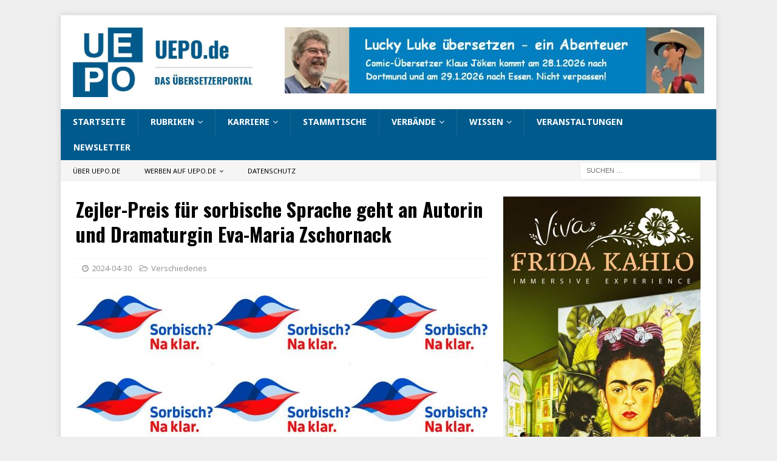

--- FILE ---
content_type: text/html; charset=UTF-8
request_url: https://uepo.de/2024/04/30/zejler-preis-fuer-sorbische-sprache-geht-an-autorin-und-dramaturgin-eva-maria-zschornack/
body_size: 15709
content:
<!DOCTYPE html>
<html class="no-js mh-one-sb" lang="de">
<head>
<meta charset="UTF-8">
<meta name="viewport" content="width=device-width, initial-scale=1.0">
<link rel="profile" href="http://gmpg.org/xfn/11" />
<title>Zejler-Preis für sorbische Sprache geht an Autorin und Dramaturgin Eva-Maria Zschornack &#8211; UEPO.de</title>
<meta name='robots' content='max-image-preview:large' />
<link rel='dns-prefetch' href='//fonts.googleapis.com' />
<link rel="alternate" type="application/rss+xml" title="UEPO.de &raquo; Feed" href="https://uepo.de/feed/" />
<link rel="alternate" type="application/rss+xml" title="UEPO.de &raquo; Kommentar-Feed" href="https://uepo.de/comments/feed/" />
<link rel="alternate" title="oEmbed (JSON)" type="application/json+oembed" href="https://uepo.de/wp-json/oembed/1.0/embed?url=https%3A%2F%2Fuepo.de%2F2024%2F04%2F30%2Fzejler-preis-fuer-sorbische-sprache-geht-an-autorin-und-dramaturgin-eva-maria-zschornack%2F" />
<link rel="alternate" title="oEmbed (XML)" type="text/xml+oembed" href="https://uepo.de/wp-json/oembed/1.0/embed?url=https%3A%2F%2Fuepo.de%2F2024%2F04%2F30%2Fzejler-preis-fuer-sorbische-sprache-geht-an-autorin-und-dramaturgin-eva-maria-zschornack%2F&#038;format=xml" />
<style id='wp-img-auto-sizes-contain-inline-css' type='text/css'>
img:is([sizes=auto i],[sizes^="auto," i]){contain-intrinsic-size:3000px 1500px}
/*# sourceURL=wp-img-auto-sizes-contain-inline-css */
</style>
<style id='wp-emoji-styles-inline-css' type='text/css'>

	img.wp-smiley, img.emoji {
		display: inline !important;
		border: none !important;
		box-shadow: none !important;
		height: 1em !important;
		width: 1em !important;
		margin: 0 0.07em !important;
		vertical-align: -0.1em !important;
		background: none !important;
		padding: 0 !important;
	}
/*# sourceURL=wp-emoji-styles-inline-css */
</style>
<style id='wp-block-library-inline-css' type='text/css'>
:root{--wp-block-synced-color:#7a00df;--wp-block-synced-color--rgb:122,0,223;--wp-bound-block-color:var(--wp-block-synced-color);--wp-editor-canvas-background:#ddd;--wp-admin-theme-color:#007cba;--wp-admin-theme-color--rgb:0,124,186;--wp-admin-theme-color-darker-10:#006ba1;--wp-admin-theme-color-darker-10--rgb:0,107,160.5;--wp-admin-theme-color-darker-20:#005a87;--wp-admin-theme-color-darker-20--rgb:0,90,135;--wp-admin-border-width-focus:2px}@media (min-resolution:192dpi){:root{--wp-admin-border-width-focus:1.5px}}.wp-element-button{cursor:pointer}:root .has-very-light-gray-background-color{background-color:#eee}:root .has-very-dark-gray-background-color{background-color:#313131}:root .has-very-light-gray-color{color:#eee}:root .has-very-dark-gray-color{color:#313131}:root .has-vivid-green-cyan-to-vivid-cyan-blue-gradient-background{background:linear-gradient(135deg,#00d084,#0693e3)}:root .has-purple-crush-gradient-background{background:linear-gradient(135deg,#34e2e4,#4721fb 50%,#ab1dfe)}:root .has-hazy-dawn-gradient-background{background:linear-gradient(135deg,#faaca8,#dad0ec)}:root .has-subdued-olive-gradient-background{background:linear-gradient(135deg,#fafae1,#67a671)}:root .has-atomic-cream-gradient-background{background:linear-gradient(135deg,#fdd79a,#004a59)}:root .has-nightshade-gradient-background{background:linear-gradient(135deg,#330968,#31cdcf)}:root .has-midnight-gradient-background{background:linear-gradient(135deg,#020381,#2874fc)}:root{--wp--preset--font-size--normal:16px;--wp--preset--font-size--huge:42px}.has-regular-font-size{font-size:1em}.has-larger-font-size{font-size:2.625em}.has-normal-font-size{font-size:var(--wp--preset--font-size--normal)}.has-huge-font-size{font-size:var(--wp--preset--font-size--huge)}.has-text-align-center{text-align:center}.has-text-align-left{text-align:left}.has-text-align-right{text-align:right}.has-fit-text{white-space:nowrap!important}#end-resizable-editor-section{display:none}.aligncenter{clear:both}.items-justified-left{justify-content:flex-start}.items-justified-center{justify-content:center}.items-justified-right{justify-content:flex-end}.items-justified-space-between{justify-content:space-between}.screen-reader-text{border:0;clip-path:inset(50%);height:1px;margin:-1px;overflow:hidden;padding:0;position:absolute;width:1px;word-wrap:normal!important}.screen-reader-text:focus{background-color:#ddd;clip-path:none;color:#444;display:block;font-size:1em;height:auto;left:5px;line-height:normal;padding:15px 23px 14px;text-decoration:none;top:5px;width:auto;z-index:100000}html :where(.has-border-color){border-style:solid}html :where([style*=border-top-color]){border-top-style:solid}html :where([style*=border-right-color]){border-right-style:solid}html :where([style*=border-bottom-color]){border-bottom-style:solid}html :where([style*=border-left-color]){border-left-style:solid}html :where([style*=border-width]){border-style:solid}html :where([style*=border-top-width]){border-top-style:solid}html :where([style*=border-right-width]){border-right-style:solid}html :where([style*=border-bottom-width]){border-bottom-style:solid}html :where([style*=border-left-width]){border-left-style:solid}html :where(img[class*=wp-image-]){height:auto;max-width:100%}:where(figure){margin:0 0 1em}html :where(.is-position-sticky){--wp-admin--admin-bar--position-offset:var(--wp-admin--admin-bar--height,0px)}@media screen and (max-width:600px){html :where(.is-position-sticky){--wp-admin--admin-bar--position-offset:0px}}

/*# sourceURL=wp-block-library-inline-css */
</style><style id='global-styles-inline-css' type='text/css'>
:root{--wp--preset--aspect-ratio--square: 1;--wp--preset--aspect-ratio--4-3: 4/3;--wp--preset--aspect-ratio--3-4: 3/4;--wp--preset--aspect-ratio--3-2: 3/2;--wp--preset--aspect-ratio--2-3: 2/3;--wp--preset--aspect-ratio--16-9: 16/9;--wp--preset--aspect-ratio--9-16: 9/16;--wp--preset--color--black: #000000;--wp--preset--color--cyan-bluish-gray: #abb8c3;--wp--preset--color--white: #ffffff;--wp--preset--color--pale-pink: #f78da7;--wp--preset--color--vivid-red: #cf2e2e;--wp--preset--color--luminous-vivid-orange: #ff6900;--wp--preset--color--luminous-vivid-amber: #fcb900;--wp--preset--color--light-green-cyan: #7bdcb5;--wp--preset--color--vivid-green-cyan: #00d084;--wp--preset--color--pale-cyan-blue: #8ed1fc;--wp--preset--color--vivid-cyan-blue: #0693e3;--wp--preset--color--vivid-purple: #9b51e0;--wp--preset--gradient--vivid-cyan-blue-to-vivid-purple: linear-gradient(135deg,rgb(6,147,227) 0%,rgb(155,81,224) 100%);--wp--preset--gradient--light-green-cyan-to-vivid-green-cyan: linear-gradient(135deg,rgb(122,220,180) 0%,rgb(0,208,130) 100%);--wp--preset--gradient--luminous-vivid-amber-to-luminous-vivid-orange: linear-gradient(135deg,rgb(252,185,0) 0%,rgb(255,105,0) 100%);--wp--preset--gradient--luminous-vivid-orange-to-vivid-red: linear-gradient(135deg,rgb(255,105,0) 0%,rgb(207,46,46) 100%);--wp--preset--gradient--very-light-gray-to-cyan-bluish-gray: linear-gradient(135deg,rgb(238,238,238) 0%,rgb(169,184,195) 100%);--wp--preset--gradient--cool-to-warm-spectrum: linear-gradient(135deg,rgb(74,234,220) 0%,rgb(151,120,209) 20%,rgb(207,42,186) 40%,rgb(238,44,130) 60%,rgb(251,105,98) 80%,rgb(254,248,76) 100%);--wp--preset--gradient--blush-light-purple: linear-gradient(135deg,rgb(255,206,236) 0%,rgb(152,150,240) 100%);--wp--preset--gradient--blush-bordeaux: linear-gradient(135deg,rgb(254,205,165) 0%,rgb(254,45,45) 50%,rgb(107,0,62) 100%);--wp--preset--gradient--luminous-dusk: linear-gradient(135deg,rgb(255,203,112) 0%,rgb(199,81,192) 50%,rgb(65,88,208) 100%);--wp--preset--gradient--pale-ocean: linear-gradient(135deg,rgb(255,245,203) 0%,rgb(182,227,212) 50%,rgb(51,167,181) 100%);--wp--preset--gradient--electric-grass: linear-gradient(135deg,rgb(202,248,128) 0%,rgb(113,206,126) 100%);--wp--preset--gradient--midnight: linear-gradient(135deg,rgb(2,3,129) 0%,rgb(40,116,252) 100%);--wp--preset--font-size--small: 13px;--wp--preset--font-size--medium: 20px;--wp--preset--font-size--large: 36px;--wp--preset--font-size--x-large: 42px;--wp--preset--spacing--20: 0.44rem;--wp--preset--spacing--30: 0.67rem;--wp--preset--spacing--40: 1rem;--wp--preset--spacing--50: 1.5rem;--wp--preset--spacing--60: 2.25rem;--wp--preset--spacing--70: 3.38rem;--wp--preset--spacing--80: 5.06rem;--wp--preset--shadow--natural: 6px 6px 9px rgba(0, 0, 0, 0.2);--wp--preset--shadow--deep: 12px 12px 50px rgba(0, 0, 0, 0.4);--wp--preset--shadow--sharp: 6px 6px 0px rgba(0, 0, 0, 0.2);--wp--preset--shadow--outlined: 6px 6px 0px -3px rgb(255, 255, 255), 6px 6px rgb(0, 0, 0);--wp--preset--shadow--crisp: 6px 6px 0px rgb(0, 0, 0);}:where(.is-layout-flex){gap: 0.5em;}:where(.is-layout-grid){gap: 0.5em;}body .is-layout-flex{display: flex;}.is-layout-flex{flex-wrap: wrap;align-items: center;}.is-layout-flex > :is(*, div){margin: 0;}body .is-layout-grid{display: grid;}.is-layout-grid > :is(*, div){margin: 0;}:where(.wp-block-columns.is-layout-flex){gap: 2em;}:where(.wp-block-columns.is-layout-grid){gap: 2em;}:where(.wp-block-post-template.is-layout-flex){gap: 1.25em;}:where(.wp-block-post-template.is-layout-grid){gap: 1.25em;}.has-black-color{color: var(--wp--preset--color--black) !important;}.has-cyan-bluish-gray-color{color: var(--wp--preset--color--cyan-bluish-gray) !important;}.has-white-color{color: var(--wp--preset--color--white) !important;}.has-pale-pink-color{color: var(--wp--preset--color--pale-pink) !important;}.has-vivid-red-color{color: var(--wp--preset--color--vivid-red) !important;}.has-luminous-vivid-orange-color{color: var(--wp--preset--color--luminous-vivid-orange) !important;}.has-luminous-vivid-amber-color{color: var(--wp--preset--color--luminous-vivid-amber) !important;}.has-light-green-cyan-color{color: var(--wp--preset--color--light-green-cyan) !important;}.has-vivid-green-cyan-color{color: var(--wp--preset--color--vivid-green-cyan) !important;}.has-pale-cyan-blue-color{color: var(--wp--preset--color--pale-cyan-blue) !important;}.has-vivid-cyan-blue-color{color: var(--wp--preset--color--vivid-cyan-blue) !important;}.has-vivid-purple-color{color: var(--wp--preset--color--vivid-purple) !important;}.has-black-background-color{background-color: var(--wp--preset--color--black) !important;}.has-cyan-bluish-gray-background-color{background-color: var(--wp--preset--color--cyan-bluish-gray) !important;}.has-white-background-color{background-color: var(--wp--preset--color--white) !important;}.has-pale-pink-background-color{background-color: var(--wp--preset--color--pale-pink) !important;}.has-vivid-red-background-color{background-color: var(--wp--preset--color--vivid-red) !important;}.has-luminous-vivid-orange-background-color{background-color: var(--wp--preset--color--luminous-vivid-orange) !important;}.has-luminous-vivid-amber-background-color{background-color: var(--wp--preset--color--luminous-vivid-amber) !important;}.has-light-green-cyan-background-color{background-color: var(--wp--preset--color--light-green-cyan) !important;}.has-vivid-green-cyan-background-color{background-color: var(--wp--preset--color--vivid-green-cyan) !important;}.has-pale-cyan-blue-background-color{background-color: var(--wp--preset--color--pale-cyan-blue) !important;}.has-vivid-cyan-blue-background-color{background-color: var(--wp--preset--color--vivid-cyan-blue) !important;}.has-vivid-purple-background-color{background-color: var(--wp--preset--color--vivid-purple) !important;}.has-black-border-color{border-color: var(--wp--preset--color--black) !important;}.has-cyan-bluish-gray-border-color{border-color: var(--wp--preset--color--cyan-bluish-gray) !important;}.has-white-border-color{border-color: var(--wp--preset--color--white) !important;}.has-pale-pink-border-color{border-color: var(--wp--preset--color--pale-pink) !important;}.has-vivid-red-border-color{border-color: var(--wp--preset--color--vivid-red) !important;}.has-luminous-vivid-orange-border-color{border-color: var(--wp--preset--color--luminous-vivid-orange) !important;}.has-luminous-vivid-amber-border-color{border-color: var(--wp--preset--color--luminous-vivid-amber) !important;}.has-light-green-cyan-border-color{border-color: var(--wp--preset--color--light-green-cyan) !important;}.has-vivid-green-cyan-border-color{border-color: var(--wp--preset--color--vivid-green-cyan) !important;}.has-pale-cyan-blue-border-color{border-color: var(--wp--preset--color--pale-cyan-blue) !important;}.has-vivid-cyan-blue-border-color{border-color: var(--wp--preset--color--vivid-cyan-blue) !important;}.has-vivid-purple-border-color{border-color: var(--wp--preset--color--vivid-purple) !important;}.has-vivid-cyan-blue-to-vivid-purple-gradient-background{background: var(--wp--preset--gradient--vivid-cyan-blue-to-vivid-purple) !important;}.has-light-green-cyan-to-vivid-green-cyan-gradient-background{background: var(--wp--preset--gradient--light-green-cyan-to-vivid-green-cyan) !important;}.has-luminous-vivid-amber-to-luminous-vivid-orange-gradient-background{background: var(--wp--preset--gradient--luminous-vivid-amber-to-luminous-vivid-orange) !important;}.has-luminous-vivid-orange-to-vivid-red-gradient-background{background: var(--wp--preset--gradient--luminous-vivid-orange-to-vivid-red) !important;}.has-very-light-gray-to-cyan-bluish-gray-gradient-background{background: var(--wp--preset--gradient--very-light-gray-to-cyan-bluish-gray) !important;}.has-cool-to-warm-spectrum-gradient-background{background: var(--wp--preset--gradient--cool-to-warm-spectrum) !important;}.has-blush-light-purple-gradient-background{background: var(--wp--preset--gradient--blush-light-purple) !important;}.has-blush-bordeaux-gradient-background{background: var(--wp--preset--gradient--blush-bordeaux) !important;}.has-luminous-dusk-gradient-background{background: var(--wp--preset--gradient--luminous-dusk) !important;}.has-pale-ocean-gradient-background{background: var(--wp--preset--gradient--pale-ocean) !important;}.has-electric-grass-gradient-background{background: var(--wp--preset--gradient--electric-grass) !important;}.has-midnight-gradient-background{background: var(--wp--preset--gradient--midnight) !important;}.has-small-font-size{font-size: var(--wp--preset--font-size--small) !important;}.has-medium-font-size{font-size: var(--wp--preset--font-size--medium) !important;}.has-large-font-size{font-size: var(--wp--preset--font-size--large) !important;}.has-x-large-font-size{font-size: var(--wp--preset--font-size--x-large) !important;}
/*# sourceURL=global-styles-inline-css */
</style>

<style id='classic-theme-styles-inline-css' type='text/css'>
/*! This file is auto-generated */
.wp-block-button__link{color:#fff;background-color:#32373c;border-radius:9999px;box-shadow:none;text-decoration:none;padding:calc(.667em + 2px) calc(1.333em + 2px);font-size:1.125em}.wp-block-file__button{background:#32373c;color:#fff;text-decoration:none}
/*# sourceURL=/wp-includes/css/classic-themes.min.css */
</style>
<link rel='stylesheet' id='mh-magazine-css' href='https://uepo.de/wp-content/themes/mh-magazine/style.css?ver=3.8.5' type='text/css' media='all' />
<link rel='stylesheet' id='mh-font-awesome-css' href='https://uepo.de/wp-content/themes/mh-magazine/includes/font-awesome.min.css' type='text/css' media='all' />
<link rel='stylesheet' id='mh-google-fonts-css' href='https://fonts.googleapis.com/css?family=Noto+Sans:300,400,400italic,600,700%7cOswald:300,400,400italic,600,700' type='text/css' media='all' />
<link rel='stylesheet' id='jquery-lazyloadxt-spinner-css-css' href='//uepo.de/wp-content/plugins/a3-lazy-load/assets/css/jquery.lazyloadxt.spinner.css?ver=6.9' type='text/css' media='all' />
<script type="text/javascript" src="https://uepo.de/wp-includes/js/jquery/jquery.min.js?ver=3.7.1" id="jquery-core-js"></script>
<script type="text/javascript" src="https://uepo.de/wp-includes/js/jquery/jquery-migrate.min.js?ver=3.4.1" id="jquery-migrate-js"></script>
<script type="text/javascript" src="https://uepo.de/wp-content/themes/mh-magazine/js/scripts.js?ver=3.8.5" id="mh-scripts-js"></script>
<link rel="https://api.w.org/" href="https://uepo.de/wp-json/" /><link rel="alternate" title="JSON" type="application/json" href="https://uepo.de/wp-json/wp/v2/posts/37021" /><link rel="EditURI" type="application/rsd+xml" title="RSD" href="https://uepo.de/xmlrpc.php?rsd" />
<meta name="generator" content="WordPress 6.9" />
<link rel="canonical" href="https://uepo.de/2024/04/30/zejler-preis-fuer-sorbische-sprache-geht-an-autorin-und-dramaturgin-eva-maria-zschornack/" />
<link rel='shortlink' href='https://uepo.de/?p=37021' />
<style type="text/css">
.mh-navigation li:hover, .mh-navigation ul li:hover > ul, .mh-main-nav-wrap, .mh-main-nav, .mh-social-nav li a:hover, .entry-tags li, .mh-slider-caption, .mh-widget-layout8 .mh-widget-title .mh-footer-widget-title-inner, .mh-widget-col-1 .mh-slider-caption, .mh-widget-col-1 .mh-posts-lineup-caption, .mh-carousel-layout1, .mh-spotlight-widget, .mh-social-widget li a, .mh-author-bio-widget, .mh-footer-widget .mh-tab-comment-excerpt, .mh-nip-item:hover .mh-nip-overlay, .mh-widget .tagcloud a, .mh-footer-widget .tagcloud a, .mh-footer, .mh-copyright-wrap, input[type=submit]:hover, #infinite-handle span:hover { background: #005a8c; }
.mh-extra-nav-bg { background: rgba(0, 90, 140, 0.2); }
.mh-slider-caption, .mh-posts-stacked-title, .mh-posts-lineup-caption { background: #005a8c; background: rgba(0, 90, 140, 0.8); }
@media screen and (max-width: 900px) { #mh-mobile .mh-slider-caption, #mh-mobile .mh-posts-lineup-caption { background: rgba(0, 90, 140, 1); } }
.slicknav_menu, .slicknav_nav ul, #mh-mobile .mh-footer-widget .mh-posts-stacked-overlay { border-color: #005a8c; }
.mh-copyright, .mh-copyright a { color: #fff; }
.mh-widget-layout4 .mh-widget-title { background: #005a8c; background: rgba(0, 90, 140, 0.6); }
.mh-preheader, .mh-wide-layout .mh-subheader, .mh-ticker-title, .mh-main-nav li:hover, .mh-footer-nav, .slicknav_menu, .slicknav_btn, .slicknav_nav .slicknav_item:hover, .slicknav_nav a:hover, .mh-back-to-top, .mh-subheading, .entry-tags .fa, .entry-tags li:hover, .mh-widget-layout2 .mh-widget-title, .mh-widget-layout4 .mh-widget-title-inner, .mh-widget-layout4 .mh-footer-widget-title, .mh-widget-layout5 .mh-widget-title-inner, .mh-widget-layout6 .mh-widget-title, #mh-mobile .flex-control-paging li a.flex-active, .mh-image-caption, .mh-carousel-layout1 .mh-carousel-caption, .mh-tab-button.active, .mh-tab-button.active:hover, .mh-footer-widget .mh-tab-button.active, .mh-social-widget li:hover a, .mh-footer-widget .mh-social-widget li a, .mh-footer-widget .mh-author-bio-widget, .tagcloud a:hover, .mh-widget .tagcloud a:hover, .mh-footer-widget .tagcloud a:hover, .mh-posts-stacked-item .mh-meta, .page-numbers:hover, .mh-loop-pagination .current, .mh-comments-pagination .current, .pagelink, a:hover .pagelink, input[type=submit], #infinite-handle span { background: #005a8c; }
.mh-main-nav-wrap .slicknav_nav ul, blockquote, .mh-widget-layout1 .mh-widget-title, .mh-widget-layout3 .mh-widget-title, .mh-widget-layout5 .mh-widget-title, .mh-widget-layout8 .mh-widget-title:after, #mh-mobile .mh-slider-caption, .mh-carousel-layout1, .mh-spotlight-widget, .mh-author-bio-widget, .mh-author-bio-title, .mh-author-bio-image-frame, .mh-video-widget, .mh-tab-buttons, textarea:hover, input[type=text]:hover, input[type=email]:hover, input[type=tel]:hover, input[type=url]:hover { border-color: #005a8c; }
.mh-dropcap, .mh-carousel-layout1 .flex-direction-nav a, .mh-carousel-layout2 .mh-carousel-caption, .mh-posts-digest-small-category, .mh-posts-lineup-more, .bypostauthor .fn:after, .mh-comment-list .comment-reply-link:before, #respond #cancel-comment-reply-link:before { color: #005a8c; }
.entry-content a { color: #005a8c; }
</style>
<!--[if lt IE 9]>
<script src="https://uepo.de/wp-content/themes/mh-magazine/js/css3-mediaqueries.js"></script>
<![endif]-->
<style type="text/css">
.entry-content { font-size: 16px; font-size: 1rem; }
h1, h2, h3, h4, h5, h6, .mh-custom-posts-small-title { font-family: "Oswald", sans-serif; }
body { font-family: "Noto Sans", sans-serif; }
</style>
<style type="text/css" id="custom-background-css">
body.custom-background { background-color: #efefef; }
</style>
	<link rel="icon" href="https://uepo.de/wp-content/uploads/2019/12/cropped-uepo-logo_2020_278x278-32x32.jpg" sizes="32x32" />
<link rel="icon" href="https://uepo.de/wp-content/uploads/2019/12/cropped-uepo-logo_2020_278x278-192x192.jpg" sizes="192x192" />
<link rel="apple-touch-icon" href="https://uepo.de/wp-content/uploads/2019/12/cropped-uepo-logo_2020_278x278-180x180.jpg" />
<meta name="msapplication-TileImage" content="https://uepo.de/wp-content/uploads/2019/12/cropped-uepo-logo_2020_278x278-270x270.jpg" />
</head>
<body id="mh-mobile" class="wp-singular post-template-default single single-post postid-37021 single-format-standard custom-background wp-custom-logo wp-theme-mh-magazine mh-boxed-layout mh-right-sb mh-loop-layout1 mh-widget-layout5" itemscope="itemscope" itemtype="http://schema.org/WebPage">
<div class="mh-container mh-container-outer">
<div class="mh-header-nav-mobile clearfix"></div>
<header class="mh-header" itemscope="itemscope" itemtype="http://schema.org/WPHeader">
	<div class="mh-container mh-container-inner clearfix">
		<div class="mh-custom-header clearfix">
<div class="mh-header-columns mh-row clearfix">
<div class="mh-col-1-3 mh-site-identity">
<div class="mh-site-logo" role="banner" itemscope="itemscope" itemtype="http://schema.org/Brand">
<a href="https://uepo.de/" class="custom-logo-link" rel="home"><img width="731" height="279" src="https://uepo.de/wp-content/uploads/2019/12/cropped-uepo-logo_2020_794x279.jpg" class="custom-logo" alt="UEPO.de" decoding="async" fetchpriority="high" /></a></div>
</div>
<aside class="mh-col-2-3 mh-header-widget-2">
<div id="custom_html-200" class="widget_text mh-widget mh-header-2 widget_custom_html"><div class="textwidget custom-html-widget"><a href="https://uepo.de/veranstaltungskalender/"><img class="lazy lazy-hidden" src="//uepo.de/wp-content/plugins/a3-lazy-load/assets/images/lazy_placeholder.gif" data-lazy-type="image" data-src="https://uepo.de/wp-content/uploads/2026/01/banner_klaus_joeken_lucky_luke_2026.jpg" alt="Klaus Jöken, Lucky Luke"/><noscript><img src="https://uepo.de/wp-content/uploads/2026/01/banner_klaus_joeken_lucky_luke_2026.jpg" alt="Klaus Jöken, Lucky Luke"/></noscript></a></div></div></aside>
</div>
</div>
	</div>
	<div class="mh-main-nav-wrap">
		<nav class="mh-navigation mh-main-nav mh-container mh-container-inner clearfix" itemscope="itemscope" itemtype="http://schema.org/SiteNavigationElement">
			<div class="menu-hauptmenue-container"><ul id="menu-hauptmenue" class="menu"><li id="menu-item-1798" class="menu-item menu-item-type-custom menu-item-object-custom menu-item-home menu-item-1798"><a href="https://uepo.de/">Startseite</a></li>
<li id="menu-item-23531" class="menu-item menu-item-type-post_type menu-item-object-page menu-item-has-children menu-item-23531"><a href="https://uepo.de/rubriken/">Rubriken</a>
<ul class="sub-menu">
	<li id="menu-item-23538" class="menu-item menu-item-type-taxonomy menu-item-object-category menu-item-23538"><a href="https://uepo.de/category/politik/">Politik</a></li>
	<li id="menu-item-23554" class="menu-item menu-item-type-taxonomy menu-item-object-category current-post-ancestor current-menu-parent current-post-parent menu-item-23554"><a href="https://uepo.de/category/verschiedenes/">Verschiedenes</a></li>
	<li id="menu-item-23540" class="menu-item menu-item-type-taxonomy menu-item-object-category menu-item-23540"><a href="https://uepo.de/category/werkzeuge/">Werkzeuge</a></li>
	<li id="menu-item-23535" class="menu-item menu-item-type-taxonomy menu-item-object-category menu-item-23535"><a href="https://uepo.de/category/verbande/">Verbände</a></li>
	<li id="menu-item-23539" class="menu-item menu-item-type-taxonomy menu-item-object-category menu-item-23539"><a href="https://uepo.de/category/unternehmen/">Unternehmen</a></li>
	<li id="menu-item-23533" class="menu-item menu-item-type-taxonomy menu-item-object-category menu-item-23533"><a href="https://uepo.de/category/literaturubersetzung/">Literaturübersetzung</a></li>
	<li id="menu-item-23537" class="menu-item menu-item-type-taxonomy menu-item-object-category menu-item-23537"><a href="https://uepo.de/category/deutsche-sprache/">Deutsche Sprache</a></li>
	<li id="menu-item-23534" class="menu-item menu-item-type-taxonomy menu-item-object-category menu-item-23534"><a href="https://uepo.de/category/veranstaltungen/">Veranstaltungen</a></li>
	<li id="menu-item-23543" class="menu-item menu-item-type-taxonomy menu-item-object-category menu-item-23543"><a href="https://uepo.de/category/dialogdolmetschen/">Dialogdolmetschen</a></li>
	<li id="menu-item-23532" class="menu-item menu-item-type-taxonomy menu-item-object-category menu-item-23532"><a href="https://uepo.de/category/ausbildungstudium/">Ausbildung/Studium</a></li>
	<li id="menu-item-23551" class="menu-item menu-item-type-taxonomy menu-item-object-category menu-item-23551"><a href="https://uepo.de/category/maschinelle-ubersetzung/">Maschinelle Übersetzung</a></li>
	<li id="menu-item-23541" class="menu-item menu-item-type-taxonomy menu-item-object-category menu-item-23541"><a href="https://uepo.de/category/wissenschaft/">Wissenschaft</a></li>
	<li id="menu-item-23545" class="menu-item menu-item-type-taxonomy menu-item-object-category menu-item-23545"><a href="https://uepo.de/category/gerichtsdolmetscher/">Gerichtsdolmetschen</a></li>
	<li id="menu-item-23549" class="menu-item menu-item-type-taxonomy menu-item-object-category menu-item-23549"><a href="https://uepo.de/category/geschichte/">Geschichte</a></li>
	<li id="menu-item-23553" class="menu-item menu-item-type-taxonomy menu-item-object-category menu-item-23553"><a href="https://uepo.de/category/terminologie/">Terminologie</a></li>
	<li id="menu-item-23542" class="menu-item menu-item-type-taxonomy menu-item-object-category menu-item-23542"><a href="https://uepo.de/category/worterbucher/">Wörterbücher</a></li>
	<li id="menu-item-23546" class="menu-item menu-item-type-taxonomy menu-item-object-category menu-item-23546"><a href="https://uepo.de/category/eu/">EU</a></li>
	<li id="menu-item-23550" class="menu-item menu-item-type-taxonomy menu-item-object-category menu-item-23550"><a href="https://uepo.de/category/lokalisierung/">Lokalisierung</a></li>
	<li id="menu-item-23547" class="menu-item menu-item-type-taxonomy menu-item-object-category menu-item-23547"><a href="https://uepo.de/category/ferndolmetschen/">Ferndolmetschen</a></li>
</ul>
</li>
<li id="menu-item-3507" class="menu-item menu-item-type-post_type menu-item-object-page menu-item-has-children menu-item-3507"><a href="https://uepo.de/karriere/">Karriere</a>
<ul class="sub-menu">
	<li id="menu-item-3512" class="menu-item menu-item-type-post_type menu-item-object-page menu-item-3512"><a href="https://uepo.de/praktikum/">Praktikum</a></li>
	<li id="menu-item-3513" class="menu-item menu-item-type-post_type menu-item-object-page menu-item-3513"><a href="https://uepo.de/trainee-programme/">Trainee-Programme</a></li>
	<li id="menu-item-3508" class="menu-item menu-item-type-post_type menu-item-object-page menu-item-3508"><a href="https://uepo.de/erfolgsratgeber/">Erfolgsratgeber</a></li>
	<li id="menu-item-3511" class="menu-item menu-item-type-post_type menu-item-object-page menu-item-3511"><a href="https://uepo.de/ausbildungstudium/">Ausbildung/Studium</a></li>
	<li id="menu-item-3514" class="menu-item menu-item-type-post_type menu-item-object-page menu-item-3514"><a href="https://uepo.de/karriere/">Lohnt sich das?</a></li>
</ul>
</li>
<li id="menu-item-2062" class="menu-item menu-item-type-post_type menu-item-object-page menu-item-2062"><a href="https://uepo.de/stammtische/">Stammtische</a></li>
<li id="menu-item-1818" class="menu-item menu-item-type-post_type menu-item-object-page menu-item-has-children menu-item-1818"><a href="https://uepo.de/berufsverbande/">Verbände</a>
<ul class="sub-menu">
	<li id="menu-item-16040" class="menu-item menu-item-type-post_type menu-item-object-page menu-item-16040"><a href="https://uepo.de/berufsverbande/">Berufsverbände</a></li>
	<li id="menu-item-35593" class="menu-item menu-item-type-post_type menu-item-object-page menu-item-35593"><a href="https://uepo.de/aticom/">ATICOM-Archiv</a></li>
	<li id="menu-item-3515" class="menu-item menu-item-type-post_type menu-item-object-page menu-item-3515"><a href="https://uepo.de/zeitschriften/">Zeitschriften</a></li>
</ul>
</li>
<li id="menu-item-37785" class="menu-item menu-item-type-post_type menu-item-object-page menu-item-has-children menu-item-37785"><a href="https://uepo.de/wissen/">Wissen</a>
<ul class="sub-menu">
	<li id="menu-item-37976" class="menu-item menu-item-type-post_type menu-item-object-page menu-item-37976"><a href="https://uepo.de/rechtssprache-seminare/">Rechtssprache-Seminare</a></li>
	<li id="menu-item-37109" class="menu-item menu-item-type-post_type menu-item-object-page menu-item-37109"><a href="https://uepo.de/sprachkuerzel/">Sprachenkürzel</a></li>
	<li id="menu-item-37786" class="menu-item menu-item-type-post_type menu-item-object-page menu-item-37786"><a href="https://uepo.de/uebersetzerpreise/">Übersetzerpreise</a></li>
	<li id="menu-item-37789" class="menu-item menu-item-type-post_type menu-item-object-page menu-item-37789"><a href="https://uepo.de/liste-sprachmuseen/">Sprachmuseen</a></li>
</ul>
</li>
<li id="menu-item-15486" class="menu-item menu-item-type-post_type menu-item-object-page menu-item-15486"><a href="https://uepo.de/veranstaltungskalender/">Veranstaltungen</a></li>
<li id="menu-item-40760" class="menu-item menu-item-type-post_type menu-item-object-page menu-item-40760"><a href="https://uepo.de/newsletter/">Newsletter</a></li>
</ul></div>		</nav>
	</div>
	</header>
	<div class="mh-subheader">
		<div class="mh-container mh-container-inner mh-row clearfix">
							<div class="mh-header-bar-content mh-header-bar-bottom-left mh-col-2-3 clearfix">
											<nav class="mh-navigation mh-header-nav mh-header-nav-bottom clearfix" itemscope="itemscope" itemtype="http://schema.org/SiteNavigationElement">
							<div class="menu-menue-kopfzeile-container"><ul id="menu-menue-kopfzeile" class="menu"><li id="menu-item-13121" class="menu-item menu-item-type-post_type menu-item-object-page menu-item-13121"><a href="https://uepo.de/ueber-uepo-de/">Über UEPO.de</a></li>
<li id="menu-item-13122" class="menu-item menu-item-type-post_type menu-item-object-page menu-item-has-children menu-item-13122"><a href="https://uepo.de/werben-auf-uepo-de/">Werben auf UEPO.de</a>
<ul class="sub-menu">
	<li id="menu-item-13129" class="menu-item menu-item-type-post_type menu-item-object-page menu-item-13129"><a href="https://uepo.de/bannerwerbung/">Bannerwerbung</a></li>
	<li id="menu-item-13131" class="menu-item menu-item-type-post_type menu-item-object-page menu-item-13131"><a href="https://uepo.de/stellenanzeigen/">Stellenanzeigen</a></li>
	<li id="menu-item-13130" class="menu-item menu-item-type-post_type menu-item-object-page menu-item-13130"><a href="https://uepo.de/einzeluebersetzer/">Einzelübersetzer</a></li>
</ul>
</li>
<li id="menu-item-13142" class="menu-item menu-item-type-post_type menu-item-object-page menu-item-privacy-policy menu-item-13142"><a rel="privacy-policy" href="https://uepo.de/datenschutz/">Datenschutz</a></li>
</ul></div>						</nav>
									</div>
										<div class="mh-header-bar-content mh-header-bar-bottom-right mh-col-1-3 clearfix">
											<aside class="mh-header-search mh-header-search-bottom">
							<form role="search" method="get" class="search-form" action="https://uepo.de/">
				<label>
					<span class="screen-reader-text">Suche nach:</span>
					<input type="search" class="search-field" placeholder="Suchen …" value="" name="s" />
				</label>
				<input type="submit" class="search-submit" value="Suchen" />
			</form>						</aside>
									</div>
					</div>
	</div>
<div class="mh-wrapper clearfix">
	<div class="mh-main clearfix">
		<div id="main-content" class="mh-content" role="main" itemprop="mainContentOfPage"><article id="post-37021" class="post-37021 post type-post status-publish format-standard has-post-thumbnail hentry category-verschiedenes">
	<header class="entry-header clearfix"><h1 class="entry-title">Zejler-Preis für sorbische Sprache geht an Autorin und Dramaturgin Eva-Maria Zschornack</h1><div class="mh-meta entry-meta">
<span class="entry-meta-date updated"><i class="fa fa-clock-o"></i><a href="https://uepo.de/2024/04/">2024-04-30</a></span>
<span class="entry-meta-categories"><i class="fa fa-folder-open-o"></i><a href="https://uepo.de/category/verschiedenes/" rel="category tag">Verschiedenes</a></span>
</div>
	</header>
		<div class="entry-content clearfix">
<figure class="entry-thumbnail">
<img src="https://uepo.de/wp-content/uploads/2024/05/sorbisch_na_klar-e1714669894573-678x381.jpg" alt="Sorbisch? Na klar." title="Sorbisch? Na klar." />
<figcaption class="wp-caption-text">Bild: Staatliche Imagekampagne "Sorbisch? Na klar."</figcaption>
</figure>
<p>Der &#8222;Preis für sorbische Sprache&#8220; (Zejler-Preis) wird in diesem Jahr an <strong>Jěwa-Marja Čornakec</strong> (Eva-Maria Zschornack) verliehen. Die siebenköpfige Jury des Preises hatte die Preisträgerin wegen ihrer herausragenden Verdienste auf dem Gebiet der sorbischen Literatur empfohlen.</p>
<p>Der mit 5.000 Euro dotierte Zejler-Preis der <strong>Sächsischen Staatsministerin für Kultur und Tourismus</strong> im <strong>Sächsischen Staatsministerium für Wissenschaft, Kultur und Tourismus</strong> prämiert herausragende oder beispielhafte Leistungen auf dem Gebiet des Erwerbs, des Gebrauchs sowie der Vermittlung der sorbischen Sprache.</p>
<p>Staatsministerin <strong>Barbara Klepsch</strong>:</p>
<p style="padding-left: 40px;">Ich gratuliere der neuen Preisträgerin herzlich und freue mich, dass mit diesem Preis ihr umfassendes Engagement offiziell gewürdigt wird. Mit der Vergabe des Preises für sorbische Sprache Zejler-Preis wird regelmäßig ein Teil des Zweiten Maßnahmenplanes der Staatsregierung zur Ermutigung und zur Belebung des Gebrauchs der sorbischen Sprache umgesetzt. Das Wirken von Jěwa-Marja Čornakec / Eva-Maria Zschornack zeigt beispielhaft, wie die Vermittlung und der Gebrauch der sorbischen Sprache durch Kreativität, Engagement und Zielstrebigkeit fortentwickelt werden kann.</p>
<p>Der Preis, der seit 2014 alle zwei Jahre verliehen wird, trägt den Namen des Dichters, Publizisten und Theologen Handrij Zejler (1804-1872), der als Begründer der modernen sorbischen Literatur gilt. Die Veranstaltung zur Preisverleihung ist für Montag, 17. Juni 2024, 18.00 Uhr in der Klosterkirche und Sakralmuseum St. Annen in Kamenz geplant.</p>
<p>Jěwa-Marja Čornakec / Eva-Maria Zschornack hat sich langjährig in Studium sowie in beruflichen und freischaffenden künstlerischen Tätigkeiten der sorbischen Literatur und Bühnenkunst und damit der sorbischen Sprache gewidmet.</p>
<p>Sie wurde 1959 geboren und ist in Ostro / Wotrow aufgewachsen. Nach dem Studium an der Fachschule für wissenschaftliches Bibliothekswesen in Leipzig war sie zunächst von 1980 bis 1984 wissenschaftliche Bibliothekarin am Sorbischen Institut für Lehrerbildung in Bautzen und arbeitete anschließend am Institut für sorbische Volksforschung, das zur Akademie der Wissenschaften der DDR gehörte.</p>
<p>Von 1985 bis 1990 studierte sie an der Universität Leipzig Kulturwissenschaften und Sorabistik. Ihre Diplomarbeit verfasste sie zum Thema Serbske pismowstwo mjez 1937–1945 (<em>Sorbische Literatur zwischen 1937 und 1945</em>). Nach ihrem Studium kehrte sie an das Institut für sorbische Volksforschung zurück. 1992 wurde sie Chefredakteurin der in Bautzen / Budyšin erscheinenden sorbischen Kulturzeitschrift <em>Rozhlad</em> (<em>Umschau</em>). Am 1. August 2011 wechselte sie als Entwicklungsdramaturgin an das Sorbische National-Ensemble in Bautzen. Seit 2023 ist sie im Ruhestand.</p>
<p>Neben publizistischen Beiträgen veröffentlichte sie bis Anfang der 1990er Jahre vor allem Kurzprosa für Erwachsene. Mit dem Erscheinen ihres ersten Kinderbuches im Jahr 1994 begann sich ihre Schreibtätigkeit auch auf dem Gebiet der Kinderliteratur zu entwickeln. Sie veröffentlichte fünfzehn Kinder- und Jugendbücher in sorbischer Sprache, die einen hohen Bekanntheitsgrad haben.</p>
<p>Kennzeichnend für ihre Literatur ist die sprachliche Qualität des Sorbischen. Insbesondere die Kinderliteratur ist nicht nur für Muttersprachler, sondern ebenso für Leser, die die sorbische Sprache erlernen, geeignet. In zahlreichen Lesungen aus ihren Kinderbüchern vermittelt sie die obersorbische Sprache einem breiten Publikum.</p>
<p>Für das Sorbische National-Ensemble verfasste die Preisträgerin unter anderem acht Kindermusicals, sieben Libretti für die Spreewälder Sagennächte in Burg / Bórkowy in sorbischer und deutscher Sprache, sowie neun sorbische Vogelhochzeitsprogramme für Erwachsene. 2023 gestaltete sie zuletzt die Sagennächte des Sorbischen National-Ensembles in Burg / Bórkowy als Dramaturgin und Autorin.</p>
<p>Die von ihr verfassten Kindermusicals wurden als CDs vom Sorbischen National-Ensemble herausgegeben. Zudem erschienen einige ihrer Kindergeschichten auch als Hörbuch im Domowina-Verlag.</p>
<p>Für das Deutsch-Sorbische Volkstheater Bautzen verfasste Čornakec zwei Theaterstücke und ein musikalisches Drama für die große Bühne: <em>W sćinje swěčki</em> (Im Schatten der Kerze), <em>Za sydom durjemi</em>, (Sieben Türen) ein Familiendrama anlässlich des 100. Geburtstages der Domowina, und <em>Chodźić po rukomaj</em> (Auf Händen gehen), ein musikalisches Drama anlässlich des 100. Geburtstages des seliggesprochenen Alojs Andritzki).</p>
<p>Bezeichnend für ihre Arbeit hierbei ist eine geschickte Verknüpfung bedeutender sorbischer Persönlichkeiten mit deren historischem Kontext. Für das Sorbische Kindertheater am Deutsch-Sorbischen Volkstheater Bautzen verfasste sie das Kindertheaterstück <em>Kuzłarski kłobuk</em> (Der Zauberhut) sowie ein Drehbuch hierzu, das unter dem sorbischen Titel <em>Matej a kuzłarski kłobuk</em> (Matej und der Zauberhut) als DVD des Sorabia-Filmstudios Bautzen herausgegeben wurde.</p>
<p>Darüber hinaus hat sie auch zwei Stücke für die sorbische Laientheaterbewegung verfasst, die beide mit Erfolg aufgeführt wurden, 2004 das Lustspiel <em>Čumpjelic wowcyne wotkazanje</em> (Oma Tschumpjelas Vermächtnis) und 2022 auf der Open-Air Bühne in Crostwitz / Chrósćicy mit 130 Laienspielern <em>Mór a lubosć</em> (Pest und Liebe), ein historischer Abriss zum 600-jährigen Gründungsjubiläum der St.-Sebastian-Bruderschaft im Auftrag des Cyrill-Methodius-Vereins e.V.</p>
<p>Anfang 2021 initiierte sie während der Einschränkungen des kulturellen und gesellschaftlichen Lebens wegen der Corona-Pandemie den Kompositions-Wettbewerb &#8222;Kocor 2.0&#8220; im Vorfeld des Zejler-Kocor-Jahres. Aufgabe des Wettbewerbs war es, sorbischsprachige Gedichte von Handrij Zejler in zeitgenössischem Stil musikalisch zu bearbeiten, um somit junge musikalische Talente zu entdecken, zu fördern sowie einen Beitrag zur Ermutigung zum Gebrauch der sorbischen Sprache zu leisten.</p>
<p>Für das jüngste Werk des sorbischen Komponisten Jan Cyž, <em>Wótče njebjeski, pomhaj nam</em> (Gott im Himmel, wir loben Dich), das im Rahmen einer Weihnachtsandacht am 28. Dezember 2023 im Wallfahrtsort Rosenthal uraufgeführt wurde, verfasste sie den Text.</p>
<p>Neben ihrer beruflichen Aufgabe als Dramaturgin des Sorbischen National-Ensembles ist Jěwa-Marja Čornakec langjähriges Mitglied im Vorstand der Gesellschaft zur Förderung des Sorbischen National-Ensembles, den Vereinsvorsitz hat sie im Jahr 2023 übernommen.</p>
<p>Sie ist zudem aktives Mitglied im Sorbischen Künstlerbund und in der Maćica Serbska, der sorbischen wissenschaftlichen Gesellschaft. Sie war langjähriges Mitglied des Domowina-Bundesvorstands und wirkt derzeit noch als Mitglied des Schiedsausschusses der Domowina.</p>
<p><span style="color: #808080;">Jörg Förster (Kulturministerium)<br />
</span></p>
	</div></article><nav class="mh-post-nav mh-row clearfix" itemscope="itemscope" itemtype="http://schema.org/SiteNavigationElement">
<div class="mh-col-1-2 mh-post-nav-item mh-post-nav-prev">
<a href="https://uepo.de/2024/04/26/appell-von-drama-panorama-und-vthea-auch-theater-sollen-uebersetzer-nennen/" rel="prev"><img width="80" height="60" src="//uepo.de/wp-content/plugins/a3-lazy-load/assets/images/lazy_placeholder.gif" data-lazy-type="image" data-src="https://uepo.de/wp-content/uploads/2023/04/kino_theater_rs-80x60.jpg" class="lazy lazy-hidden attachment-mh-magazine-small size-mh-magazine-small wp-post-image" alt="Kino, Theater" decoding="async" srcset="" data-srcset="https://uepo.de/wp-content/uploads/2023/04/kino_theater_rs-80x60.jpg 80w, https://uepo.de/wp-content/uploads/2023/04/kino_theater_rs-678x509.jpg 678w, https://uepo.de/wp-content/uploads/2023/04/kino_theater_rs-326x245.jpg 326w" sizes="(max-width: 80px) 100vw, 80px" /><noscript><img width="80" height="60" src="https://uepo.de/wp-content/uploads/2023/04/kino_theater_rs-80x60.jpg" class="attachment-mh-magazine-small size-mh-magazine-small wp-post-image" alt="Kino, Theater" decoding="async" srcset="https://uepo.de/wp-content/uploads/2023/04/kino_theater_rs-80x60.jpg 80w, https://uepo.de/wp-content/uploads/2023/04/kino_theater_rs-678x509.jpg 678w, https://uepo.de/wp-content/uploads/2023/04/kino_theater_rs-326x245.jpg 326w" sizes="(max-width: 80px) 100vw, 80px" /></noscript><span>Vorheriger</span><p>Appell von Drama Panorama und VTheA: Auch Theater sollen Übersetzer nennen</p></a></div>
<div class="mh-col-1-2 mh-post-nav-item mh-post-nav-next">
<a href="https://uepo.de/2024/05/01/cdu-leipzig-haengt-400-wahlplakate-auf-arabisch-und-tuerkisch-auf-nach-einer-nacht-sind-alle-zerstoert/" rel="next"><img width="80" height="60" src="//uepo.de/wp-content/plugins/a3-lazy-load/assets/images/lazy_placeholder.gif" data-lazy-type="image" data-src="https://uepo.de/wp-content/uploads/2024/05/wahlplakate_arabisch_tuerkisch_cdu_leipzig_2024-e1714960502163-80x60.jpg" class="lazy lazy-hidden attachment-mh-magazine-small size-mh-magazine-small wp-post-image" alt="Wahlplakate Arabisch Türkisch CDU Leipzig" decoding="async" srcset="" data-srcset="https://uepo.de/wp-content/uploads/2024/05/wahlplakate_arabisch_tuerkisch_cdu_leipzig_2024-e1714960502163-80x60.jpg 80w, https://uepo.de/wp-content/uploads/2024/05/wahlplakate_arabisch_tuerkisch_cdu_leipzig_2024-e1714960502163-678x509.jpg 678w, https://uepo.de/wp-content/uploads/2024/05/wahlplakate_arabisch_tuerkisch_cdu_leipzig_2024-e1714960502163-326x245.jpg 326w" sizes="(max-width: 80px) 100vw, 80px" /><noscript><img width="80" height="60" src="https://uepo.de/wp-content/uploads/2024/05/wahlplakate_arabisch_tuerkisch_cdu_leipzig_2024-e1714960502163-80x60.jpg" class="attachment-mh-magazine-small size-mh-magazine-small wp-post-image" alt="Wahlplakate Arabisch Türkisch CDU Leipzig" decoding="async" srcset="https://uepo.de/wp-content/uploads/2024/05/wahlplakate_arabisch_tuerkisch_cdu_leipzig_2024-e1714960502163-80x60.jpg 80w, https://uepo.de/wp-content/uploads/2024/05/wahlplakate_arabisch_tuerkisch_cdu_leipzig_2024-e1714960502163-678x509.jpg 678w, https://uepo.de/wp-content/uploads/2024/05/wahlplakate_arabisch_tuerkisch_cdu_leipzig_2024-e1714960502163-326x245.jpg 326w" sizes="(max-width: 80px) 100vw, 80px" /></noscript><span>Nächster</span><p>CDU Leipzig hängt 400 Wahlplakate auf Arabisch und Türkisch auf &#8211; nach einer Nacht sind alle zerstört</p></a></div>
</nav>
<div id="comments" class="mh-comments-wrap">
</div>
		</div>
			<aside class="mh-widget-col-1 mh-sidebar" itemscope="itemscope" itemtype="http://schema.org/WPSideBar"><div id="custom_html-257" class="widget_text mh-widget widget_custom_html"><div class="textwidget custom-html-widget"><a href="https://www.vivafridakahlo.de/vfk/koeln" target="_blank"><img class="lazy lazy-hidden" src="//uepo.de/wp-content/plugins/a3-lazy-load/assets/images/lazy_placeholder.gif" data-lazy-type="image" data-src="https://uepo.de/wp-content/uploads/2026/01/frida_kahlo_koeln_325.jpg" alt="Frida Kahlo"/><noscript><img src="https://uepo.de/wp-content/uploads/2026/01/frida_kahlo_koeln_325.jpg" alt="Frida Kahlo"/></noscript></a></div></div><div id="media_image-15" class="mh-widget widget_media_image"><img width="325" height="315" src="//uepo.de/wp-content/plugins/a3-lazy-load/assets/images/lazy_placeholder.gif" data-lazy-type="image" data-src="https://uepo.de/wp-content/uploads/2024/11/25_jahre_uepo_sw_325.jpg" class="lazy lazy-hidden image wp-image-39257  attachment-full size-full" alt="25 Jahre UEPO.de" style="max-width: 100%; height: auto;" decoding="async" loading="lazy" /><noscript><img width="325" height="315" src="https://uepo.de/wp-content/uploads/2024/11/25_jahre_uepo_sw_325.jpg" class="image wp-image-39257  attachment-full size-full" alt="25 Jahre UEPO.de" style="max-width: 100%; height: auto;" decoding="async" loading="lazy" /></noscript></div>	</aside>	</div>
    </div>
<footer class="mh-footer" itemscope="itemscope" itemtype="http://schema.org/WPFooter">
<div class="mh-container mh-container-inner mh-footer-widgets mh-row clearfix">
<div class="mh-col-1-2 mh-widget-col-2 mh-footer-2-cols  mh-footer-area mh-footer-1">
<div id="text-122" class="mh-footer-widget widget_text"><h6 class="mh-widget-title mh-footer-widget-title"><span class="mh-widget-title-inner mh-footer-widget-title-inner">UEPO.de</span></h6>			<div class="textwidget"><p>Das Übersetzerportal UEPO.de ist seit 2001 das tagesaktuelle Online-Magazin für die Übersetzungsbranche im deutschsprachigen Raum.</p>
<ul>
<li>Wir veröffentlichen 250 bis 300 Artikel pro Jahr.</li>
<li>Mehr als 5.200 archivierte Beiträge bilden eine umfassende Branchenchronik.</li>
<li>Pro Tag nutzen 1.808 Besucher (Durchschnitt 1. Quartal 2021) dieses Online-Magazin zur Berufspraxis der Übersetzer und Dolmetscher.</li>
</ul>
<p>Herausgeber: Richard Schneider<br />
Kontakt: <a href="mailto:rs@uepo.de" target="_blank" rel="noopener">rs@uepo.de</a><br />
ISSN: 2940-2794</p>
</div>
		</div></div>
<div class="mh-col-1-2 mh-widget-col-2 mh-footer-2-cols  mh-footer-area mh-footer-4">
<div id="search-3" class="mh-footer-widget widget_search"><form role="search" method="get" class="search-form" action="https://uepo.de/">
				<label>
					<span class="screen-reader-text">Suche nach:</span>
					<input type="search" class="search-field" placeholder="Suchen …" value="" name="s" />
				</label>
				<input type="submit" class="search-submit" value="Suchen" />
			</form></div><div id="custom_html-33" class="widget_text mh-footer-widget widget_custom_html"><div class="textwidget custom-html-widget">Unsere Social-Media-Präsenzen:<p>
</p>
<a href="https://twitter.com/uepo_de" target="_blank"><img class="lazy lazy-hidden alignleft" src="//uepo.de/wp-content/plugins/a3-lazy-load/assets/images/lazy_placeholder.gif" data-lazy-type="image" data-src="https://uepo.de/wp-content/uploads/2024/09/icon_twitter_64.png" /><noscript><img class="alignleft" src="https://uepo.de/wp-content/uploads/2024/09/icon_twitter_64.png" /></noscript></a>
<a href="https://www.instagram.com/uepo.de/" target="_blank"><img class="lazy lazy-hidden alignleft" src="//uepo.de/wp-content/plugins/a3-lazy-load/assets/images/lazy_placeholder.gif" data-lazy-type="image" data-src="https://uepo.de/wp-content/uploads/2024/09/icon_instagram_64.png" /><noscript><img class="alignleft" src="https://uepo.de/wp-content/uploads/2024/09/icon_instagram_64.png" /></noscript></a>
<a href="https://www.youtube.com/channel/UCVWp8xbkUnbGqwZV6fYRANQ" target="_blank"><img class="lazy lazy-hidden alignleft" src="//uepo.de/wp-content/plugins/a3-lazy-load/assets/images/lazy_placeholder.gif" data-lazy-type="image" data-src="https://uepo.de/wp-content/uploads/2024/09/icon_youtube_64.png" /><noscript><img class="alignleft" src="https://uepo.de/wp-content/uploads/2024/09/icon_youtube_64.png" /></noscript></a>
<p>
</p>
UEPO.de als RSS-Feed abonnieren:<p>
</p><a href="https://uepo.de/feed/" target="_blank"><img class="lazy lazy-hidden alignleft" src="//uepo.de/wp-content/plugins/a3-lazy-load/assets/images/lazy_placeholder.gif" data-lazy-type="image" data-src="https://uepo.de/wp-content/uploads/2024/09/rss-feed_icon_120.png" height="64" width="64"/><noscript><img class="alignleft" src="https://uepo.de/wp-content/uploads/2024/09/rss-feed_icon_120.png" height="64" width="64"/></noscript></a></div></div></div>
</div>
</footer>
	<div class="mh-footer-nav-mobile"></div>
	<nav class="mh-navigation mh-footer-nav" itemscope="itemscope" itemtype="http://schema.org/SiteNavigationElement">
		<div class="mh-container mh-container-inner clearfix">
			<div class="menu-menue-fusszeile-container"><ul id="menu-menue-fusszeile" class="menu"><li id="menu-item-13153" class="menu-item menu-item-type-post_type menu-item-object-page menu-item-13153"><a href="https://uepo.de/ueber-uepo-de/">Über UEPO.de</a></li>
<li id="menu-item-13154" class="menu-item menu-item-type-post_type menu-item-object-page menu-item-has-children menu-item-13154"><a href="https://uepo.de/werben-auf-uepo-de/">Werben auf UEPO.de</a>
<ul class="sub-menu">
	<li id="menu-item-13155" class="menu-item menu-item-type-post_type menu-item-object-page menu-item-13155"><a href="https://uepo.de/bannerwerbung/">Bannerwerbung</a></li>
	<li id="menu-item-13156" class="menu-item menu-item-type-post_type menu-item-object-page menu-item-13156"><a href="https://uepo.de/stellenanzeigen/">Stellenanzeigen</a></li>
	<li id="menu-item-13157" class="menu-item menu-item-type-post_type menu-item-object-page menu-item-13157"><a href="https://uepo.de/einzeluebersetzer/">Einzelübersetzer</a></li>
</ul>
</li>
<li id="menu-item-13158" class="menu-item menu-item-type-post_type menu-item-object-page menu-item-privacy-policy menu-item-13158"><a rel="privacy-policy" href="https://uepo.de/datenschutz/">Datenschutz</a></li>
</ul></div>		</div>
	</nav>
<div class="mh-copyright-wrap">
	<div class="mh-container mh-container-inner clearfix">
		<p class="mh-copyright">
			UEPO.de - Das verbandsunabhängige Nachrichtenportal von Übersetzern für Übersetzer.		</p>
	</div>
</div>
<a href="#" class="mh-back-to-top"><i class="fa fa-chevron-up"></i></a>
</div><!-- .mh-container-outer -->
<script type="speculationrules">
{"prefetch":[{"source":"document","where":{"and":[{"href_matches":"/*"},{"not":{"href_matches":["/wp-*.php","/wp-admin/*","/wp-content/uploads/*","/wp-content/*","/wp-content/plugins/*","/wp-content/themes/mh-magazine/*","/*\\?(.+)"]}},{"not":{"selector_matches":"a[rel~=\"nofollow\"]"}},{"not":{"selector_matches":".no-prefetch, .no-prefetch a"}}]},"eagerness":"conservative"}]}
</script>
<script type="text/javascript" id="jquery-lazyloadxt-js-extra">
/* <![CDATA[ */
var a3_lazyload_params = {"apply_images":"1","apply_videos":"1"};
//# sourceURL=jquery-lazyloadxt-js-extra
/* ]]> */
</script>
<script type="text/javascript" src="//uepo.de/wp-content/plugins/a3-lazy-load/assets/js/jquery.lazyloadxt.extra.min.js?ver=2.7.6" id="jquery-lazyloadxt-js"></script>
<script type="text/javascript" src="//uepo.de/wp-content/plugins/a3-lazy-load/assets/js/jquery.lazyloadxt.srcset.min.js?ver=2.7.6" id="jquery-lazyloadxt-srcset-js"></script>
<script type="text/javascript" id="jquery-lazyloadxt-extend-js-extra">
/* <![CDATA[ */
var a3_lazyload_extend_params = {"edgeY":"0","horizontal_container_classnames":""};
//# sourceURL=jquery-lazyloadxt-extend-js-extra
/* ]]> */
</script>
<script type="text/javascript" src="//uepo.de/wp-content/plugins/a3-lazy-load/assets/js/jquery.lazyloadxt.extend.js?ver=2.7.6" id="jquery-lazyloadxt-extend-js"></script>
<script id="wp-emoji-settings" type="application/json">
{"baseUrl":"https://s.w.org/images/core/emoji/17.0.2/72x72/","ext":".png","svgUrl":"https://s.w.org/images/core/emoji/17.0.2/svg/","svgExt":".svg","source":{"concatemoji":"https://uepo.de/wp-includes/js/wp-emoji-release.min.js?ver=6.9"}}
</script>
<script type="module">
/* <![CDATA[ */
/*! This file is auto-generated */
const a=JSON.parse(document.getElementById("wp-emoji-settings").textContent),o=(window._wpemojiSettings=a,"wpEmojiSettingsSupports"),s=["flag","emoji"];function i(e){try{var t={supportTests:e,timestamp:(new Date).valueOf()};sessionStorage.setItem(o,JSON.stringify(t))}catch(e){}}function c(e,t,n){e.clearRect(0,0,e.canvas.width,e.canvas.height),e.fillText(t,0,0);t=new Uint32Array(e.getImageData(0,0,e.canvas.width,e.canvas.height).data);e.clearRect(0,0,e.canvas.width,e.canvas.height),e.fillText(n,0,0);const a=new Uint32Array(e.getImageData(0,0,e.canvas.width,e.canvas.height).data);return t.every((e,t)=>e===a[t])}function p(e,t){e.clearRect(0,0,e.canvas.width,e.canvas.height),e.fillText(t,0,0);var n=e.getImageData(16,16,1,1);for(let e=0;e<n.data.length;e++)if(0!==n.data[e])return!1;return!0}function u(e,t,n,a){switch(t){case"flag":return n(e,"\ud83c\udff3\ufe0f\u200d\u26a7\ufe0f","\ud83c\udff3\ufe0f\u200b\u26a7\ufe0f")?!1:!n(e,"\ud83c\udde8\ud83c\uddf6","\ud83c\udde8\u200b\ud83c\uddf6")&&!n(e,"\ud83c\udff4\udb40\udc67\udb40\udc62\udb40\udc65\udb40\udc6e\udb40\udc67\udb40\udc7f","\ud83c\udff4\u200b\udb40\udc67\u200b\udb40\udc62\u200b\udb40\udc65\u200b\udb40\udc6e\u200b\udb40\udc67\u200b\udb40\udc7f");case"emoji":return!a(e,"\ud83e\u1fac8")}return!1}function f(e,t,n,a){let r;const o=(r="undefined"!=typeof WorkerGlobalScope&&self instanceof WorkerGlobalScope?new OffscreenCanvas(300,150):document.createElement("canvas")).getContext("2d",{willReadFrequently:!0}),s=(o.textBaseline="top",o.font="600 32px Arial",{});return e.forEach(e=>{s[e]=t(o,e,n,a)}),s}function r(e){var t=document.createElement("script");t.src=e,t.defer=!0,document.head.appendChild(t)}a.supports={everything:!0,everythingExceptFlag:!0},new Promise(t=>{let n=function(){try{var e=JSON.parse(sessionStorage.getItem(o));if("object"==typeof e&&"number"==typeof e.timestamp&&(new Date).valueOf()<e.timestamp+604800&&"object"==typeof e.supportTests)return e.supportTests}catch(e){}return null}();if(!n){if("undefined"!=typeof Worker&&"undefined"!=typeof OffscreenCanvas&&"undefined"!=typeof URL&&URL.createObjectURL&&"undefined"!=typeof Blob)try{var e="postMessage("+f.toString()+"("+[JSON.stringify(s),u.toString(),c.toString(),p.toString()].join(",")+"));",a=new Blob([e],{type:"text/javascript"});const r=new Worker(URL.createObjectURL(a),{name:"wpTestEmojiSupports"});return void(r.onmessage=e=>{i(n=e.data),r.terminate(),t(n)})}catch(e){}i(n=f(s,u,c,p))}t(n)}).then(e=>{for(const n in e)a.supports[n]=e[n],a.supports.everything=a.supports.everything&&a.supports[n],"flag"!==n&&(a.supports.everythingExceptFlag=a.supports.everythingExceptFlag&&a.supports[n]);var t;a.supports.everythingExceptFlag=a.supports.everythingExceptFlag&&!a.supports.flag,a.supports.everything||((t=a.source||{}).concatemoji?r(t.concatemoji):t.wpemoji&&t.twemoji&&(r(t.twemoji),r(t.wpemoji)))});
//# sourceURL=https://uepo.de/wp-includes/js/wp-emoji-loader.min.js
/* ]]> */
</script>
</body>
</html>